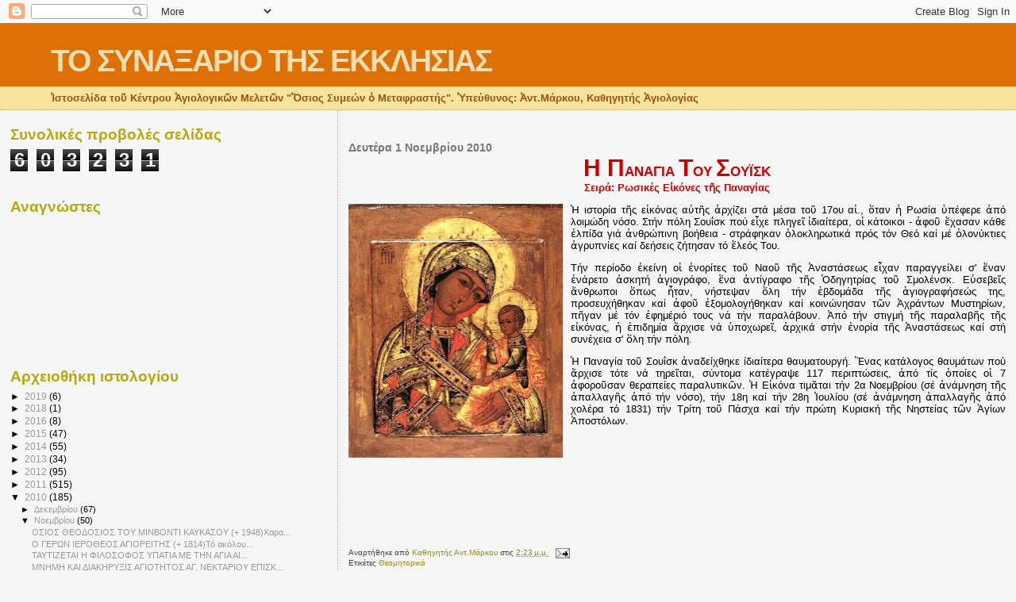

--- FILE ---
content_type: text/html; charset=UTF-8
request_url: https://churchsynaxarion.blogspot.com/2010/11/17.html
body_size: 12309
content:
<!DOCTYPE html>
<html dir='ltr'>
<head>
<link href='https://www.blogger.com/static/v1/widgets/2944754296-widget_css_bundle.css' rel='stylesheet' type='text/css'/>
<meta content='text/html; charset=UTF-8' http-equiv='Content-Type'/>
<meta content='blogger' name='generator'/>
<link href='https://churchsynaxarion.blogspot.com/favicon.ico' rel='icon' type='image/x-icon'/>
<link href='http://churchsynaxarion.blogspot.com/2010/11/17.html' rel='canonical'/>
<link rel="alternate" type="application/atom+xml" title="ΤΟ ΣΥΝΑΞΑΡΙΟ ΤΗΣ ΕΚΚΛΗΣΙΑΣ - Atom" href="https://churchsynaxarion.blogspot.com/feeds/posts/default" />
<link rel="alternate" type="application/rss+xml" title="ΤΟ ΣΥΝΑΞΑΡΙΟ ΤΗΣ ΕΚΚΛΗΣΙΑΣ - RSS" href="https://churchsynaxarion.blogspot.com/feeds/posts/default?alt=rss" />
<link rel="service.post" type="application/atom+xml" title="ΤΟ ΣΥΝΑΞΑΡΙΟ ΤΗΣ ΕΚΚΛΗΣΙΑΣ - Atom" href="https://www.blogger.com/feeds/4469399317232348961/posts/default" />

<link rel="alternate" type="application/atom+xml" title="ΤΟ ΣΥΝΑΞΑΡΙΟ ΤΗΣ ΕΚΚΛΗΣΙΑΣ - Atom" href="https://churchsynaxarion.blogspot.com/feeds/6348476609719833865/comments/default" />
<!--Can't find substitution for tag [blog.ieCssRetrofitLinks]-->
<link href='https://blogger.googleusercontent.com/img/b/R29vZ2xl/AVvXsEi_MqdHXNDGzLMJClOLIb2os2eD04JgCXVHmHlM2-h4_feVFC9pCHEJ77o8lMyDbJP4tKAkTBXYZDhMyqtryLRiCM38lRXuBUnSJcHsNAGhLegRF6zgrcblNVHX-HI7wnr0ixmnZhYCFPpn/s320/%CE%A3%CE%BC%CE%BF%CE%BB%CE%AD%CE%BD%CF%83%CE%BA+3.jpg' rel='image_src'/>
<meta content='http://churchsynaxarion.blogspot.com/2010/11/17.html' property='og:url'/>
<meta content='ΤΟ ΣΥΝΑΞΑΡΙΟ ΤΗΣ ΕΚΚΛΗΣΙΑΣ' property='og:title'/>
<meta content='Η Π ΑΝΑΓΙΑ Τ ΟΥ Σ ΟΥΪΣΚ Σειρά: Ρωσικές Εἰκόνες τῆς Παναγίας Ἡ ι στορία τῆς εἰκόνας αὐτῆς ἀρχίζει στά μέσα τοῦ 17ου αἰ., ὅταν ἡ Ρωσία ὑπέφερε...' property='og:description'/>
<meta content='https://blogger.googleusercontent.com/img/b/R29vZ2xl/AVvXsEi_MqdHXNDGzLMJClOLIb2os2eD04JgCXVHmHlM2-h4_feVFC9pCHEJ77o8lMyDbJP4tKAkTBXYZDhMyqtryLRiCM38lRXuBUnSJcHsNAGhLegRF6zgrcblNVHX-HI7wnr0ixmnZhYCFPpn/w1200-h630-p-k-no-nu/%CE%A3%CE%BC%CE%BF%CE%BB%CE%AD%CE%BD%CF%83%CE%BA+3.jpg' property='og:image'/>
<title>ΤΟ ΣΥΝΑΞΑΡΙΟ ΤΗΣ ΕΚΚΛΗΣΙΑΣ</title>
<style id='page-skin-1' type='text/css'><!--
/*
* Blogger Template Style
*
* Sand Dollar
* by Jason Sutter
* Updated by Blogger Team
*/
body {
margin:0px;
padding:0px;
background:#f6f6f6;
color:#000000;
font-size: small;
}
#outer-wrapper {
font:normal normal 100% 'Trebuchet MS',Trebuchet,Verdana,Sans-Serif;
}
a {
color:#DE7008;
}
a:hover {
color:#9E5205;
}
a img {
border-width: 0;
}
#content-wrapper {
padding-top: 0;
padding-right: 1em;
padding-bottom: 0;
padding-left: 1em;
}
@media all  {
div#main {
float:right;
width:66%;
padding-top:30px;
padding-right:0;
padding-bottom:10px;
padding-left:1em;
border-left:dotted 1px #e0ad12;
word-wrap: break-word; /* fix for long text breaking sidebar float in IE */
overflow: hidden;     /* fix for long non-text content breaking IE sidebar float */
}
div#sidebar {
margin-top:20px;
margin-right:0px;
margin-bottom:0px;
margin-left:0;
padding:0px;
text-align:left;
float: left;
width: 31%;
word-wrap: break-word; /* fix for long text breaking sidebar float in IE */
overflow: hidden;     /* fix for long non-text content breaking IE sidebar float */
}
}
@media handheld  {
div#main {
float:none;
width:90%;
}
div#sidebar {
padding-top:30px;
padding-right:7%;
padding-bottom:10px;
padding-left:3%;
}
}
#header {
padding-top:0px;
padding-right:0px;
padding-bottom:0px;
padding-left:0px;
margin-top:0px;
margin-right:0px;
margin-bottom:0px;
margin-left:0px;
border-bottom:dotted 1px #e0ad12;
background:#F5E39e;
}
h1 a:link  {
text-decoration:none;
color:#F5DEB3
}
h1 a:visited  {
text-decoration:none;
color:#F5DEB3
}
h1,h2,h3 {
margin: 0;
}
h1 {
padding-top:25px;
padding-right:0px;
padding-bottom:10px;
padding-left:5%;
color:#F5DEB3;
background:#DE7008;
font:normal bold 300% Verdana,Sans-Serif;
letter-spacing:-2px;
}
h3.post-title {
color:#9E5205;
font:normal bold 160% Verdana,Sans-Serif;
letter-spacing:-1px;
}
h3.post-title a,
h3.post-title a:visited {
color: #9E5205;
}
h2.date-header  {
margin-top:10px;
margin-right:0px;
margin-bottom:0px;
margin-left:0px;
color:#777777;
font: normal bold 105% 'Trebuchet MS',Trebuchet,Verdana,Sans-serif;
}
h4 {
color:#aa0033;
}
#sidebar h2 {
color:#B8A80D;
margin:0px;
padding:0px;
font:normal bold 150% Verdana,Sans-serif;
}
#sidebar .widget {
margin-top:0px;
margin-right:0px;
margin-bottom:33px;
margin-left:0px;
padding-top:0px;
padding-right:0px;
padding-bottom:0px;
padding-left:0px;
font-size:95%;
}
#sidebar ul {
list-style-type:none;
padding-left: 0;
margin-top: 0;
}
#sidebar li {
margin-top:0px;
margin-right:0px;
margin-bottom:0px;
margin-left:0px;
padding-top:0px;
padding-right:0px;
padding-bottom:0px;
padding-left:0px;
list-style-type:none;
font-size:95%;
}
.description {
padding:0px;
margin-top:7px;
margin-right:12%;
margin-bottom:7px;
margin-left:5%;
color:#9E5205;
background:transparent;
font:bold 100% Verdana,Sans-Serif;
}
.post {
margin-top:0px;
margin-right:0px;
margin-bottom:30px;
margin-left:0px;
}
.post strong {
color:#000000;
font-weight:bold;
}
pre,code {
color:#999999;
}
strike {
color:#999999;
}
.post-footer  {
padding:0px;
margin:0px;
color:#444444;
font-size:80%;
}
.post-footer a {
border:none;
color:#968a0a;
text-decoration:none;
}
.post-footer a:hover {
text-decoration:underline;
}
#comments {
padding:0px;
font-size:110%;
font-weight:bold;
}
.comment-author {
margin-top: 10px;
}
.comment-body {
font-size:100%;
font-weight:normal;
color:black;
}
.comment-footer {
padding-bottom:20px;
color:#444444;
font-size:80%;
font-weight:normal;
display:inline;
margin-right:10px
}
.deleted-comment  {
font-style:italic;
color:gray;
}
.comment-link  {
margin-left:.6em;
}
.profile-textblock {
clear: both;
margin-left: 0;
}
.profile-img {
float: left;
margin-top: 0;
margin-right: 5px;
margin-bottom: 5px;
margin-left: 0;
border: 2px solid #DE7008;
}
#sidebar a:link  {
color:#999999;
text-decoration:none;
}
#sidebar a:active  {
color:#ff0000;
text-decoration:none;
}
#sidebar a:visited  {
color:sidebarlinkcolor;
text-decoration:none;
}
#sidebar a:hover {
color:#B8A80D;
text-decoration:none;
}
.feed-links {
clear: both;
line-height: 2.5em;
}
#blog-pager-newer-link {
float: left;
}
#blog-pager-older-link {
float: right;
}
#blog-pager {
text-align: center;
}
.clear {
clear: both;
}
.widget-content {
margin-top: 0.5em;
}
/** Tweaks for layout editor preview */
body#layout #outer-wrapper {
margin-top: 0;
}
body#layout #main,
body#layout #sidebar {
margin-top: 10px;
padding-top: 0;
}

--></style>
<link href='https://www.blogger.com/dyn-css/authorization.css?targetBlogID=4469399317232348961&amp;zx=6f59017c-bb22-48ca-bf80-9223863a1325' media='none' onload='if(media!=&#39;all&#39;)media=&#39;all&#39;' rel='stylesheet'/><noscript><link href='https://www.blogger.com/dyn-css/authorization.css?targetBlogID=4469399317232348961&amp;zx=6f59017c-bb22-48ca-bf80-9223863a1325' rel='stylesheet'/></noscript>
<meta name='google-adsense-platform-account' content='ca-host-pub-1556223355139109'/>
<meta name='google-adsense-platform-domain' content='blogspot.com'/>

</head>
<body>
<div class='navbar section' id='navbar'><div class='widget Navbar' data-version='1' id='Navbar1'><script type="text/javascript">
    function setAttributeOnload(object, attribute, val) {
      if(window.addEventListener) {
        window.addEventListener('load',
          function(){ object[attribute] = val; }, false);
      } else {
        window.attachEvent('onload', function(){ object[attribute] = val; });
      }
    }
  </script>
<div id="navbar-iframe-container"></div>
<script type="text/javascript" src="https://apis.google.com/js/platform.js"></script>
<script type="text/javascript">
      gapi.load("gapi.iframes:gapi.iframes.style.bubble", function() {
        if (gapi.iframes && gapi.iframes.getContext) {
          gapi.iframes.getContext().openChild({
              url: 'https://www.blogger.com/navbar/4469399317232348961?po\x3d6348476609719833865\x26origin\x3dhttps://churchsynaxarion.blogspot.com',
              where: document.getElementById("navbar-iframe-container"),
              id: "navbar-iframe"
          });
        }
      });
    </script><script type="text/javascript">
(function() {
var script = document.createElement('script');
script.type = 'text/javascript';
script.src = '//pagead2.googlesyndication.com/pagead/js/google_top_exp.js';
var head = document.getElementsByTagName('head')[0];
if (head) {
head.appendChild(script);
}})();
</script>
</div></div>
<div id='outer-wrapper'><div id='wrap2'>
<!-- skip links for text browsers -->
<span id='skiplinks' style='display:none;'>
<a href='#main'>skip to main </a> |
      <a href='#sidebar'>skip to sidebar</a>
</span>
<div id='header-wrapper'>
<div class='header section' id='header'><div class='widget Header' data-version='1' id='Header1'>
<div id='header-inner'>
<div class='titlewrapper'>
<h1 class='title'>
<a href='https://churchsynaxarion.blogspot.com/'>
ΤΟ ΣΥΝΑΞΑΡΙΟ ΤΗΣ ΕΚΚΛΗΣΙΑΣ
</a>
</h1>
</div>
<div class='descriptionwrapper'>
<p class='description'><span>Ἰστοσελίδα  τοῦ  Κέντρου Ἁγιολογικῶν Μελετῶν "Ὅσιος Συμεών ὁ Μεταφραστής". Ὑπεύθυνος: Ἀντ.Μάρκου, Καθηγητής Ἁγιολογίας</span></p>
</div>
</div>
</div></div>
</div>
<div id='content-wrapper'>
<div id='crosscol-wrapper' style='text-align:center'>
<div class='crosscol no-items section' id='crosscol'></div>
</div>
<div id='main-wrapper'>
<div class='main section' id='main'><div class='widget Blog' data-version='1' id='Blog1'>
<div class='blog-posts hfeed'>

          <div class="date-outer">
        
<h2 class='date-header'><span>Δευτέρα 1 Νοεμβρίου 2010</span></h2>

          <div class="date-posts">
        
<div class='post-outer'>
<div class='post hentry uncustomized-post-template' itemprop='blogPost' itemscope='itemscope' itemtype='http://schema.org/BlogPosting'>
<meta content='https://blogger.googleusercontent.com/img/b/R29vZ2xl/AVvXsEi_MqdHXNDGzLMJClOLIb2os2eD04JgCXVHmHlM2-h4_feVFC9pCHEJ77o8lMyDbJP4tKAkTBXYZDhMyqtryLRiCM38lRXuBUnSJcHsNAGhLegRF6zgrcblNVHX-HI7wnr0ixmnZhYCFPpn/s320/%CE%A3%CE%BC%CE%BF%CE%BB%CE%AD%CE%BD%CF%83%CE%BA+3.jpg' itemprop='image_url'/>
<meta content='4469399317232348961' itemprop='blogId'/>
<meta content='6348476609719833865' itemprop='postId'/>
<a name='6348476609719833865'></a>
<div class='post-header'>
<div class='post-header-line-1'></div>
</div>
<div class='post-body entry-content' id='post-body-6348476609719833865' itemprop='description articleBody'>
<div align="center"><strong><span style="font-size:130%;color:#cc0000;"><span style="font-size:180%;">Η Π</span>ΑΝΑΓΙΑ <span style="font-size:180%;">Τ</span>ΟΥ <span style="font-size:180%;">Σ</span>ΟΥΪΣΚ </span></strong></div><div align="center"><strong><span style="color:#cc0000;">Σειρά: Ρωσικές Εἰκόνες τῆς Παναγίας </span></strong></div><p align="justify">Ἡ ι<a href="https://blogger.googleusercontent.com/img/b/R29vZ2xl/AVvXsEi_MqdHXNDGzLMJClOLIb2os2eD04JgCXVHmHlM2-h4_feVFC9pCHEJ77o8lMyDbJP4tKAkTBXYZDhMyqtryLRiCM38lRXuBUnSJcHsNAGhLegRF6zgrcblNVHX-HI7wnr0ixmnZhYCFPpn/s1600/%CE%A3%CE%BC%CE%BF%CE%BB%CE%AD%CE%BD%CF%83%CE%BA+3.jpg"><img alt="" border="0" id="BLOGGER_PHOTO_ID_5534696912910747538" src="https://blogger.googleusercontent.com/img/b/R29vZ2xl/AVvXsEi_MqdHXNDGzLMJClOLIb2os2eD04JgCXVHmHlM2-h4_feVFC9pCHEJ77o8lMyDbJP4tKAkTBXYZDhMyqtryLRiCM38lRXuBUnSJcHsNAGhLegRF6zgrcblNVHX-HI7wnr0ixmnZhYCFPpn/s320/%CE%A3%CE%BC%CE%BF%CE%BB%CE%AD%CE%BD%CF%83%CE%BA+3.jpg" style="FLOAT: left; MARGIN: 0px 10px 10px 0px; WIDTH: 270px; CURSOR: hand; HEIGHT: 320px" /></a>στορία τῆς εἰκόνας αὐτῆς ἀρχίζει στά μέσα τοῦ 17ου αἰ., ὅταν ἡ Ρωσία ὑπέφερε ἀπό λοιμώδη νόσο. Στήν πόλη Σουΐσκ πού εἶχε πληγεῖ ἰδιαίτερα, οἱ κάτοικοι - ἀφοῦ ἔχασαν κάθε ἐλπίδα γιά ἀνθρώπινη  βοήθεια - στράφηκαν  ὁλοκληρωτικά  πρός  τόν  Θεό  καί  μέ  ὁλονύκτιες  ἀγρυπνίες  καί  δεήσεις  ζήτησαν  τό  ἔλεός  Του.</p><p align="justify">Τήν  περίοδο  ἐκείνη  οἱ  ἐνορίτες  τοῦ  Ναοῦ  τῆς  Ἀναστάσεως  εἶχαν  παραγγείλει  σ' ἔναν  ἐνάρετο  ἀσκητή  ἁγιογράφο, ἕνα  ἀντίγραφο  τῆς  Ὁδηγητρίας  τοῦ  Σμολένσκ. Εὐσεβεῖς  ἄνθρωποι  ὅπως  ἦταν, νήστεψαν  ὅλη  τήν  ἑβδομάδα  τῆς  ἁγιογραφήσεώς  της, προσευχήθηκαν  καί  ἀφοῦ  ἐξομολογήθηκαν  καί  κοινώνησαν  τῶν  Ἀχράντων  Μυστηρίων, πῆγαν  μέ  τόν  ἐφημέριό  τους  νά  τήν  παραλάβουν. Ἀπό  τήν  στιγμή  τῆς  παραλαβῆς  τῆς  εἰκόνας, ἡ  ἐπιδημία  ἄρχισε  νά  ὑποχωρεῖ, ἀρχικά  στήν  ἐνορία  τῆς  Ἀναστάσεως  καί  στή  συνέχεια  σ' ὅλη  τήν  πόλη.</p><p align="justify">Ἡ  Παναγία  τοῦ  Σουΐσκ  ἀναδείχθηκε  ίδιαίτερα  θαυματουργή. Ἕνας  κατάλογος  θαυμάτων  πού  ἄρχισε  τότε  νά  τηρεῖται, σύντομα  κατέγραψε  117  περιπτώσεις, ἀπό  τίς  ὁποίες  οἱ  7  ἀφοροῦσαν  θεραπείες  παραλυτικῶν.  Ἡ  Εἰκόνα  τιμᾶται  τήν  2α  Νοεμβρίου  (σέ  ἀνάμνηση  τῆς  ἀπαλλαγῆς  ἀπό  τήν  νόσο), τήν  18η  καί  τήν  28η  Ἰουλίου  (σέ  ἀνάμνηση  ἀπαλλαγῆς  ἀπό  χολέρα  τό  1831)  τήν  Τρίτη  τοῦ  Πάσχα  καί  τήν  πρώτη  Κυριακή  τῆς  Νηστείας  τῶν  Ἁγίων  Ἀποστόλων.</p><br /><p><a href="https://blogger.googleusercontent.com/img/b/R29vZ2xl/AVvXsEiOUtiT2vuOUnj4jGbiDxnSeRSQm2SDU6YupL4dVZiZck7dVriKfg7Ksz_pCTpwUym1j7YHDSbzqljSDdg1fGPmn7wDYTTJ-R84SoVOPSQzOAP5NPnnXDEDeKebsoQFoHJrrtcxnIvFCDNN/s1600/%CE%A3%CE%BC%CE%BF%CE%BB%CE%AD%CE%BD%CF%83%CE%BA+3.jpg"></a></p><br /><p align="justify"></p><br /><p><a href="https://blogger.googleusercontent.com/img/b/R29vZ2xl/AVvXsEiOUtiT2vuOUnj4jGbiDxnSeRSQm2SDU6YupL4dVZiZck7dVriKfg7Ksz_pCTpwUym1j7YHDSbzqljSDdg1fGPmn7wDYTTJ-R84SoVOPSQzOAP5NPnnXDEDeKebsoQFoHJrrtcxnIvFCDNN/s1600/%CE%A3%CE%BC%CE%BF%CE%BB%CE%AD%CE%BD%CF%83%CE%BA+3.jpg"></a></p><br /><p align="justify"></p><br /><p><a href="https://blogger.googleusercontent.com/img/b/R29vZ2xl/AVvXsEiOUtiT2vuOUnj4jGbiDxnSeRSQm2SDU6YupL4dVZiZck7dVriKfg7Ksz_pCTpwUym1j7YHDSbzqljSDdg1fGPmn7wDYTTJ-R84SoVOPSQzOAP5NPnnXDEDeKebsoQFoHJrrtcxnIvFCDNN/s1600/%CE%A3%CE%BC%CE%BF%CE%BB%CE%AD%CE%BD%CF%83%CE%BA+3.jpg"></a></p>
<div style='clear: both;'></div>
</div>
<div class='post-footer'>
<div class='post-footer-line post-footer-line-1'>
<span class='post-author vcard'>
Αναρτήθηκε από
<span class='fn' itemprop='author' itemscope='itemscope' itemtype='http://schema.org/Person'>
<meta content='https://www.blogger.com/profile/14582249798935436072' itemprop='url'/>
<a class='g-profile' href='https://www.blogger.com/profile/14582249798935436072' rel='author' title='author profile'>
<span itemprop='name'>Καθηγητής Αντ.Μάρκου</span>
</a>
</span>
</span>
<span class='post-timestamp'>
στις
<meta content='http://churchsynaxarion.blogspot.com/2010/11/17.html' itemprop='url'/>
<a class='timestamp-link' href='https://churchsynaxarion.blogspot.com/2010/11/17.html' rel='bookmark' title='permanent link'><abbr class='published' itemprop='datePublished' title='2010-11-01T14:23:00-07:00'>2:23&#8239;μ.μ.</abbr></a>
</span>
<span class='post-comment-link'>
</span>
<span class='post-icons'>
<span class='item-action'>
<a href='https://www.blogger.com/email-post/4469399317232348961/6348476609719833865' title='Αποστολή ανάρτησης'>
<img alt='' class='icon-action' height='13' src='https://resources.blogblog.com/img/icon18_email.gif' width='18'/>
</a>
</span>
<span class='item-control blog-admin pid-1865624344'>
<a href='https://www.blogger.com/post-edit.g?blogID=4469399317232348961&postID=6348476609719833865&from=pencil' title='Επεξεργασία ανάρτησης'>
<img alt='' class='icon-action' height='18' src='https://resources.blogblog.com/img/icon18_edit_allbkg.gif' width='18'/>
</a>
</span>
</span>
<div class='post-share-buttons goog-inline-block'>
</div>
</div>
<div class='post-footer-line post-footer-line-2'>
<span class='post-labels'>
Ετικέτες
<a href='https://churchsynaxarion.blogspot.com/search/label/%CE%98%CE%B5%CE%BF%CE%BC%CE%B7%CF%84%CE%BF%CF%81%CE%B9%CE%BA%CE%AC' rel='tag'>Θεομητορικά</a>
</span>
</div>
<div class='post-footer-line post-footer-line-3'>
<span class='post-location'>
</span>
</div>
</div>
</div>
<div class='comments' id='comments'>
<a name='comments'></a>
<h4>Δεν υπάρχουν σχόλια:</h4>
<div id='Blog1_comments-block-wrapper'>
<dl class='avatar-comment-indent' id='comments-block'>
</dl>
</div>
<p class='comment-footer'>
<div class='comment-form'>
<a name='comment-form'></a>
<h4 id='comment-post-message'>Δημοσίευση σχολίου</h4>
<p>
</p>
<a href='https://www.blogger.com/comment/frame/4469399317232348961?po=6348476609719833865&hl=el&saa=85391&origin=https://churchsynaxarion.blogspot.com' id='comment-editor-src'></a>
<iframe allowtransparency='true' class='blogger-iframe-colorize blogger-comment-from-post' frameborder='0' height='410px' id='comment-editor' name='comment-editor' src='' width='100%'></iframe>
<script src='https://www.blogger.com/static/v1/jsbin/2830521187-comment_from_post_iframe.js' type='text/javascript'></script>
<script type='text/javascript'>
      BLOG_CMT_createIframe('https://www.blogger.com/rpc_relay.html');
    </script>
</div>
</p>
</div>
</div>

        </div></div>
      
</div>
<div class='blog-pager' id='blog-pager'>
<span id='blog-pager-newer-link'>
<a class='blog-pager-newer-link' href='https://churchsynaxarion.blogspot.com/2010/11/blog-post_4306.html' id='Blog1_blog-pager-newer-link' title='Νεότερη ανάρτηση'>Νεότερη ανάρτηση</a>
</span>
<span id='blog-pager-older-link'>
<a class='blog-pager-older-link' href='https://churchsynaxarion.blogspot.com/2010/11/blog-post_2248.html' id='Blog1_blog-pager-older-link' title='Παλαιότερη Ανάρτηση'>Παλαιότερη Ανάρτηση</a>
</span>
<a class='home-link' href='https://churchsynaxarion.blogspot.com/'>Αρχική σελίδα</a>
</div>
<div class='clear'></div>
<div class='post-feeds'>
<div class='feed-links'>
Εγγραφή σε:
<a class='feed-link' href='https://churchsynaxarion.blogspot.com/feeds/6348476609719833865/comments/default' target='_blank' type='application/atom+xml'>Σχόλια ανάρτησης (Atom)</a>
</div>
</div>
</div></div>
</div>
<div id='sidebar-wrapper'>
<div class='sidebar section' id='sidebar'><div class='widget Stats' data-version='1' id='Stats1'>
<h2>Συνολικές προβολές σελίδας</h2>
<div class='widget-content'>
<div id='Stats1_content' style='display: none;'>
<span class='counter-wrapper graph-counter-wrapper' id='Stats1_totalCount'>
</span>
<div class='clear'></div>
</div>
</div>
</div><div class='widget Followers' data-version='1' id='Followers1'>
<h2 class='title'>Αναγνώστες</h2>
<div class='widget-content'>
<div id='Followers1-wrapper'>
<div style='margin-right:2px;'>
<div><script type="text/javascript" src="https://apis.google.com/js/platform.js"></script>
<div id="followers-iframe-container"></div>
<script type="text/javascript">
    window.followersIframe = null;
    function followersIframeOpen(url) {
      gapi.load("gapi.iframes", function() {
        if (gapi.iframes && gapi.iframes.getContext) {
          window.followersIframe = gapi.iframes.getContext().openChild({
            url: url,
            where: document.getElementById("followers-iframe-container"),
            messageHandlersFilter: gapi.iframes.CROSS_ORIGIN_IFRAMES_FILTER,
            messageHandlers: {
              '_ready': function(obj) {
                window.followersIframe.getIframeEl().height = obj.height;
              },
              'reset': function() {
                window.followersIframe.close();
                followersIframeOpen("https://www.blogger.com/followers/frame/4469399317232348961?colors\x3dCgt0cmFuc3BhcmVudBILdHJhbnNwYXJlbnQaByMwMDAwMDAiByM5OTk5OTkqByNmNmY2ZjYyByM5RTUyMDU6ByMwMDAwMDBCByM5OTk5OTlKByMwMDAwMDBSByM5OTk5OTlaC3RyYW5zcGFyZW50\x26pageSize\x3d21\x26hl\x3del\x26origin\x3dhttps://churchsynaxarion.blogspot.com");
              },
              'open': function(url) {
                window.followersIframe.close();
                followersIframeOpen(url);
              }
            }
          });
        }
      });
    }
    followersIframeOpen("https://www.blogger.com/followers/frame/4469399317232348961?colors\x3dCgt0cmFuc3BhcmVudBILdHJhbnNwYXJlbnQaByMwMDAwMDAiByM5OTk5OTkqByNmNmY2ZjYyByM5RTUyMDU6ByMwMDAwMDBCByM5OTk5OTlKByMwMDAwMDBSByM5OTk5OTlaC3RyYW5zcGFyZW50\x26pageSize\x3d21\x26hl\x3del\x26origin\x3dhttps://churchsynaxarion.blogspot.com");
  </script></div>
</div>
</div>
<div class='clear'></div>
</div>
</div><div class='widget BlogArchive' data-version='1' id='BlogArchive1'>
<h2>Αρχειοθήκη ιστολογίου</h2>
<div class='widget-content'>
<div id='ArchiveList'>
<div id='BlogArchive1_ArchiveList'>
<ul class='hierarchy'>
<li class='archivedate collapsed'>
<a class='toggle' href='javascript:void(0)'>
<span class='zippy'>

        &#9658;&#160;
      
</span>
</a>
<a class='post-count-link' href='https://churchsynaxarion.blogspot.com/2019/'>
2019
</a>
<span class='post-count' dir='ltr'>(6)</span>
<ul class='hierarchy'>
<li class='archivedate collapsed'>
<a class='toggle' href='javascript:void(0)'>
<span class='zippy'>

        &#9658;&#160;
      
</span>
</a>
<a class='post-count-link' href='https://churchsynaxarion.blogspot.com/2019/12/'>
Δεκεμβρίου
</a>
<span class='post-count' dir='ltr'>(6)</span>
</li>
</ul>
</li>
</ul>
<ul class='hierarchy'>
<li class='archivedate collapsed'>
<a class='toggle' href='javascript:void(0)'>
<span class='zippy'>

        &#9658;&#160;
      
</span>
</a>
<a class='post-count-link' href='https://churchsynaxarion.blogspot.com/2018/'>
2018
</a>
<span class='post-count' dir='ltr'>(1)</span>
<ul class='hierarchy'>
<li class='archivedate collapsed'>
<a class='toggle' href='javascript:void(0)'>
<span class='zippy'>

        &#9658;&#160;
      
</span>
</a>
<a class='post-count-link' href='https://churchsynaxarion.blogspot.com/2018/06/'>
Ιουνίου
</a>
<span class='post-count' dir='ltr'>(1)</span>
</li>
</ul>
</li>
</ul>
<ul class='hierarchy'>
<li class='archivedate collapsed'>
<a class='toggle' href='javascript:void(0)'>
<span class='zippy'>

        &#9658;&#160;
      
</span>
</a>
<a class='post-count-link' href='https://churchsynaxarion.blogspot.com/2016/'>
2016
</a>
<span class='post-count' dir='ltr'>(8)</span>
<ul class='hierarchy'>
<li class='archivedate collapsed'>
<a class='toggle' href='javascript:void(0)'>
<span class='zippy'>

        &#9658;&#160;
      
</span>
</a>
<a class='post-count-link' href='https://churchsynaxarion.blogspot.com/2016/11/'>
Νοεμβρίου
</a>
<span class='post-count' dir='ltr'>(2)</span>
</li>
</ul>
<ul class='hierarchy'>
<li class='archivedate collapsed'>
<a class='toggle' href='javascript:void(0)'>
<span class='zippy'>

        &#9658;&#160;
      
</span>
</a>
<a class='post-count-link' href='https://churchsynaxarion.blogspot.com/2016/09/'>
Σεπτεμβρίου
</a>
<span class='post-count' dir='ltr'>(1)</span>
</li>
</ul>
<ul class='hierarchy'>
<li class='archivedate collapsed'>
<a class='toggle' href='javascript:void(0)'>
<span class='zippy'>

        &#9658;&#160;
      
</span>
</a>
<a class='post-count-link' href='https://churchsynaxarion.blogspot.com/2016/08/'>
Αυγούστου
</a>
<span class='post-count' dir='ltr'>(1)</span>
</li>
</ul>
<ul class='hierarchy'>
<li class='archivedate collapsed'>
<a class='toggle' href='javascript:void(0)'>
<span class='zippy'>

        &#9658;&#160;
      
</span>
</a>
<a class='post-count-link' href='https://churchsynaxarion.blogspot.com/2016/07/'>
Ιουλίου
</a>
<span class='post-count' dir='ltr'>(1)</span>
</li>
</ul>
<ul class='hierarchy'>
<li class='archivedate collapsed'>
<a class='toggle' href='javascript:void(0)'>
<span class='zippy'>

        &#9658;&#160;
      
</span>
</a>
<a class='post-count-link' href='https://churchsynaxarion.blogspot.com/2016/05/'>
Μαΐου
</a>
<span class='post-count' dir='ltr'>(1)</span>
</li>
</ul>
<ul class='hierarchy'>
<li class='archivedate collapsed'>
<a class='toggle' href='javascript:void(0)'>
<span class='zippy'>

        &#9658;&#160;
      
</span>
</a>
<a class='post-count-link' href='https://churchsynaxarion.blogspot.com/2016/04/'>
Απριλίου
</a>
<span class='post-count' dir='ltr'>(1)</span>
</li>
</ul>
<ul class='hierarchy'>
<li class='archivedate collapsed'>
<a class='toggle' href='javascript:void(0)'>
<span class='zippy'>

        &#9658;&#160;
      
</span>
</a>
<a class='post-count-link' href='https://churchsynaxarion.blogspot.com/2016/03/'>
Μαρτίου
</a>
<span class='post-count' dir='ltr'>(1)</span>
</li>
</ul>
</li>
</ul>
<ul class='hierarchy'>
<li class='archivedate collapsed'>
<a class='toggle' href='javascript:void(0)'>
<span class='zippy'>

        &#9658;&#160;
      
</span>
</a>
<a class='post-count-link' href='https://churchsynaxarion.blogspot.com/2015/'>
2015
</a>
<span class='post-count' dir='ltr'>(47)</span>
<ul class='hierarchy'>
<li class='archivedate collapsed'>
<a class='toggle' href='javascript:void(0)'>
<span class='zippy'>

        &#9658;&#160;
      
</span>
</a>
<a class='post-count-link' href='https://churchsynaxarion.blogspot.com/2015/12/'>
Δεκεμβρίου
</a>
<span class='post-count' dir='ltr'>(1)</span>
</li>
</ul>
<ul class='hierarchy'>
<li class='archivedate collapsed'>
<a class='toggle' href='javascript:void(0)'>
<span class='zippy'>

        &#9658;&#160;
      
</span>
</a>
<a class='post-count-link' href='https://churchsynaxarion.blogspot.com/2015/10/'>
Οκτωβρίου
</a>
<span class='post-count' dir='ltr'>(4)</span>
</li>
</ul>
<ul class='hierarchy'>
<li class='archivedate collapsed'>
<a class='toggle' href='javascript:void(0)'>
<span class='zippy'>

        &#9658;&#160;
      
</span>
</a>
<a class='post-count-link' href='https://churchsynaxarion.blogspot.com/2015/09/'>
Σεπτεμβρίου
</a>
<span class='post-count' dir='ltr'>(4)</span>
</li>
</ul>
<ul class='hierarchy'>
<li class='archivedate collapsed'>
<a class='toggle' href='javascript:void(0)'>
<span class='zippy'>

        &#9658;&#160;
      
</span>
</a>
<a class='post-count-link' href='https://churchsynaxarion.blogspot.com/2015/08/'>
Αυγούστου
</a>
<span class='post-count' dir='ltr'>(1)</span>
</li>
</ul>
<ul class='hierarchy'>
<li class='archivedate collapsed'>
<a class='toggle' href='javascript:void(0)'>
<span class='zippy'>

        &#9658;&#160;
      
</span>
</a>
<a class='post-count-link' href='https://churchsynaxarion.blogspot.com/2015/07/'>
Ιουλίου
</a>
<span class='post-count' dir='ltr'>(9)</span>
</li>
</ul>
<ul class='hierarchy'>
<li class='archivedate collapsed'>
<a class='toggle' href='javascript:void(0)'>
<span class='zippy'>

        &#9658;&#160;
      
</span>
</a>
<a class='post-count-link' href='https://churchsynaxarion.blogspot.com/2015/06/'>
Ιουνίου
</a>
<span class='post-count' dir='ltr'>(6)</span>
</li>
</ul>
<ul class='hierarchy'>
<li class='archivedate collapsed'>
<a class='toggle' href='javascript:void(0)'>
<span class='zippy'>

        &#9658;&#160;
      
</span>
</a>
<a class='post-count-link' href='https://churchsynaxarion.blogspot.com/2015/05/'>
Μαΐου
</a>
<span class='post-count' dir='ltr'>(1)</span>
</li>
</ul>
<ul class='hierarchy'>
<li class='archivedate collapsed'>
<a class='toggle' href='javascript:void(0)'>
<span class='zippy'>

        &#9658;&#160;
      
</span>
</a>
<a class='post-count-link' href='https://churchsynaxarion.blogspot.com/2015/04/'>
Απριλίου
</a>
<span class='post-count' dir='ltr'>(4)</span>
</li>
</ul>
<ul class='hierarchy'>
<li class='archivedate collapsed'>
<a class='toggle' href='javascript:void(0)'>
<span class='zippy'>

        &#9658;&#160;
      
</span>
</a>
<a class='post-count-link' href='https://churchsynaxarion.blogspot.com/2015/03/'>
Μαρτίου
</a>
<span class='post-count' dir='ltr'>(5)</span>
</li>
</ul>
<ul class='hierarchy'>
<li class='archivedate collapsed'>
<a class='toggle' href='javascript:void(0)'>
<span class='zippy'>

        &#9658;&#160;
      
</span>
</a>
<a class='post-count-link' href='https://churchsynaxarion.blogspot.com/2015/02/'>
Φεβρουαρίου
</a>
<span class='post-count' dir='ltr'>(5)</span>
</li>
</ul>
<ul class='hierarchy'>
<li class='archivedate collapsed'>
<a class='toggle' href='javascript:void(0)'>
<span class='zippy'>

        &#9658;&#160;
      
</span>
</a>
<a class='post-count-link' href='https://churchsynaxarion.blogspot.com/2015/01/'>
Ιανουαρίου
</a>
<span class='post-count' dir='ltr'>(7)</span>
</li>
</ul>
</li>
</ul>
<ul class='hierarchy'>
<li class='archivedate collapsed'>
<a class='toggle' href='javascript:void(0)'>
<span class='zippy'>

        &#9658;&#160;
      
</span>
</a>
<a class='post-count-link' href='https://churchsynaxarion.blogspot.com/2014/'>
2014
</a>
<span class='post-count' dir='ltr'>(55)</span>
<ul class='hierarchy'>
<li class='archivedate collapsed'>
<a class='toggle' href='javascript:void(0)'>
<span class='zippy'>

        &#9658;&#160;
      
</span>
</a>
<a class='post-count-link' href='https://churchsynaxarion.blogspot.com/2014/12/'>
Δεκεμβρίου
</a>
<span class='post-count' dir='ltr'>(4)</span>
</li>
</ul>
<ul class='hierarchy'>
<li class='archivedate collapsed'>
<a class='toggle' href='javascript:void(0)'>
<span class='zippy'>

        &#9658;&#160;
      
</span>
</a>
<a class='post-count-link' href='https://churchsynaxarion.blogspot.com/2014/11/'>
Νοεμβρίου
</a>
<span class='post-count' dir='ltr'>(9)</span>
</li>
</ul>
<ul class='hierarchy'>
<li class='archivedate collapsed'>
<a class='toggle' href='javascript:void(0)'>
<span class='zippy'>

        &#9658;&#160;
      
</span>
</a>
<a class='post-count-link' href='https://churchsynaxarion.blogspot.com/2014/10/'>
Οκτωβρίου
</a>
<span class='post-count' dir='ltr'>(13)</span>
</li>
</ul>
<ul class='hierarchy'>
<li class='archivedate collapsed'>
<a class='toggle' href='javascript:void(0)'>
<span class='zippy'>

        &#9658;&#160;
      
</span>
</a>
<a class='post-count-link' href='https://churchsynaxarion.blogspot.com/2014/09/'>
Σεπτεμβρίου
</a>
<span class='post-count' dir='ltr'>(3)</span>
</li>
</ul>
<ul class='hierarchy'>
<li class='archivedate collapsed'>
<a class='toggle' href='javascript:void(0)'>
<span class='zippy'>

        &#9658;&#160;
      
</span>
</a>
<a class='post-count-link' href='https://churchsynaxarion.blogspot.com/2014/08/'>
Αυγούστου
</a>
<span class='post-count' dir='ltr'>(7)</span>
</li>
</ul>
<ul class='hierarchy'>
<li class='archivedate collapsed'>
<a class='toggle' href='javascript:void(0)'>
<span class='zippy'>

        &#9658;&#160;
      
</span>
</a>
<a class='post-count-link' href='https://churchsynaxarion.blogspot.com/2014/07/'>
Ιουλίου
</a>
<span class='post-count' dir='ltr'>(2)</span>
</li>
</ul>
<ul class='hierarchy'>
<li class='archivedate collapsed'>
<a class='toggle' href='javascript:void(0)'>
<span class='zippy'>

        &#9658;&#160;
      
</span>
</a>
<a class='post-count-link' href='https://churchsynaxarion.blogspot.com/2014/06/'>
Ιουνίου
</a>
<span class='post-count' dir='ltr'>(4)</span>
</li>
</ul>
<ul class='hierarchy'>
<li class='archivedate collapsed'>
<a class='toggle' href='javascript:void(0)'>
<span class='zippy'>

        &#9658;&#160;
      
</span>
</a>
<a class='post-count-link' href='https://churchsynaxarion.blogspot.com/2014/05/'>
Μαΐου
</a>
<span class='post-count' dir='ltr'>(3)</span>
</li>
</ul>
<ul class='hierarchy'>
<li class='archivedate collapsed'>
<a class='toggle' href='javascript:void(0)'>
<span class='zippy'>

        &#9658;&#160;
      
</span>
</a>
<a class='post-count-link' href='https://churchsynaxarion.blogspot.com/2014/04/'>
Απριλίου
</a>
<span class='post-count' dir='ltr'>(1)</span>
</li>
</ul>
<ul class='hierarchy'>
<li class='archivedate collapsed'>
<a class='toggle' href='javascript:void(0)'>
<span class='zippy'>

        &#9658;&#160;
      
</span>
</a>
<a class='post-count-link' href='https://churchsynaxarion.blogspot.com/2014/03/'>
Μαρτίου
</a>
<span class='post-count' dir='ltr'>(2)</span>
</li>
</ul>
<ul class='hierarchy'>
<li class='archivedate collapsed'>
<a class='toggle' href='javascript:void(0)'>
<span class='zippy'>

        &#9658;&#160;
      
</span>
</a>
<a class='post-count-link' href='https://churchsynaxarion.blogspot.com/2014/02/'>
Φεβρουαρίου
</a>
<span class='post-count' dir='ltr'>(5)</span>
</li>
</ul>
<ul class='hierarchy'>
<li class='archivedate collapsed'>
<a class='toggle' href='javascript:void(0)'>
<span class='zippy'>

        &#9658;&#160;
      
</span>
</a>
<a class='post-count-link' href='https://churchsynaxarion.blogspot.com/2014/01/'>
Ιανουαρίου
</a>
<span class='post-count' dir='ltr'>(2)</span>
</li>
</ul>
</li>
</ul>
<ul class='hierarchy'>
<li class='archivedate collapsed'>
<a class='toggle' href='javascript:void(0)'>
<span class='zippy'>

        &#9658;&#160;
      
</span>
</a>
<a class='post-count-link' href='https://churchsynaxarion.blogspot.com/2013/'>
2013
</a>
<span class='post-count' dir='ltr'>(34)</span>
<ul class='hierarchy'>
<li class='archivedate collapsed'>
<a class='toggle' href='javascript:void(0)'>
<span class='zippy'>

        &#9658;&#160;
      
</span>
</a>
<a class='post-count-link' href='https://churchsynaxarion.blogspot.com/2013/12/'>
Δεκεμβρίου
</a>
<span class='post-count' dir='ltr'>(9)</span>
</li>
</ul>
<ul class='hierarchy'>
<li class='archivedate collapsed'>
<a class='toggle' href='javascript:void(0)'>
<span class='zippy'>

        &#9658;&#160;
      
</span>
</a>
<a class='post-count-link' href='https://churchsynaxarion.blogspot.com/2013/11/'>
Νοεμβρίου
</a>
<span class='post-count' dir='ltr'>(10)</span>
</li>
</ul>
<ul class='hierarchy'>
<li class='archivedate collapsed'>
<a class='toggle' href='javascript:void(0)'>
<span class='zippy'>

        &#9658;&#160;
      
</span>
</a>
<a class='post-count-link' href='https://churchsynaxarion.blogspot.com/2013/10/'>
Οκτωβρίου
</a>
<span class='post-count' dir='ltr'>(5)</span>
</li>
</ul>
<ul class='hierarchy'>
<li class='archivedate collapsed'>
<a class='toggle' href='javascript:void(0)'>
<span class='zippy'>

        &#9658;&#160;
      
</span>
</a>
<a class='post-count-link' href='https://churchsynaxarion.blogspot.com/2013/08/'>
Αυγούστου
</a>
<span class='post-count' dir='ltr'>(2)</span>
</li>
</ul>
<ul class='hierarchy'>
<li class='archivedate collapsed'>
<a class='toggle' href='javascript:void(0)'>
<span class='zippy'>

        &#9658;&#160;
      
</span>
</a>
<a class='post-count-link' href='https://churchsynaxarion.blogspot.com/2013/06/'>
Ιουνίου
</a>
<span class='post-count' dir='ltr'>(1)</span>
</li>
</ul>
<ul class='hierarchy'>
<li class='archivedate collapsed'>
<a class='toggle' href='javascript:void(0)'>
<span class='zippy'>

        &#9658;&#160;
      
</span>
</a>
<a class='post-count-link' href='https://churchsynaxarion.blogspot.com/2013/05/'>
Μαΐου
</a>
<span class='post-count' dir='ltr'>(2)</span>
</li>
</ul>
<ul class='hierarchy'>
<li class='archivedate collapsed'>
<a class='toggle' href='javascript:void(0)'>
<span class='zippy'>

        &#9658;&#160;
      
</span>
</a>
<a class='post-count-link' href='https://churchsynaxarion.blogspot.com/2013/02/'>
Φεβρουαρίου
</a>
<span class='post-count' dir='ltr'>(1)</span>
</li>
</ul>
<ul class='hierarchy'>
<li class='archivedate collapsed'>
<a class='toggle' href='javascript:void(0)'>
<span class='zippy'>

        &#9658;&#160;
      
</span>
</a>
<a class='post-count-link' href='https://churchsynaxarion.blogspot.com/2013/01/'>
Ιανουαρίου
</a>
<span class='post-count' dir='ltr'>(4)</span>
</li>
</ul>
</li>
</ul>
<ul class='hierarchy'>
<li class='archivedate collapsed'>
<a class='toggle' href='javascript:void(0)'>
<span class='zippy'>

        &#9658;&#160;
      
</span>
</a>
<a class='post-count-link' href='https://churchsynaxarion.blogspot.com/2012/'>
2012
</a>
<span class='post-count' dir='ltr'>(95)</span>
<ul class='hierarchy'>
<li class='archivedate collapsed'>
<a class='toggle' href='javascript:void(0)'>
<span class='zippy'>

        &#9658;&#160;
      
</span>
</a>
<a class='post-count-link' href='https://churchsynaxarion.blogspot.com/2012/12/'>
Δεκεμβρίου
</a>
<span class='post-count' dir='ltr'>(1)</span>
</li>
</ul>
<ul class='hierarchy'>
<li class='archivedate collapsed'>
<a class='toggle' href='javascript:void(0)'>
<span class='zippy'>

        &#9658;&#160;
      
</span>
</a>
<a class='post-count-link' href='https://churchsynaxarion.blogspot.com/2012/11/'>
Νοεμβρίου
</a>
<span class='post-count' dir='ltr'>(6)</span>
</li>
</ul>
<ul class='hierarchy'>
<li class='archivedate collapsed'>
<a class='toggle' href='javascript:void(0)'>
<span class='zippy'>

        &#9658;&#160;
      
</span>
</a>
<a class='post-count-link' href='https://churchsynaxarion.blogspot.com/2012/10/'>
Οκτωβρίου
</a>
<span class='post-count' dir='ltr'>(10)</span>
</li>
</ul>
<ul class='hierarchy'>
<li class='archivedate collapsed'>
<a class='toggle' href='javascript:void(0)'>
<span class='zippy'>

        &#9658;&#160;
      
</span>
</a>
<a class='post-count-link' href='https://churchsynaxarion.blogspot.com/2012/08/'>
Αυγούστου
</a>
<span class='post-count' dir='ltr'>(1)</span>
</li>
</ul>
<ul class='hierarchy'>
<li class='archivedate collapsed'>
<a class='toggle' href='javascript:void(0)'>
<span class='zippy'>

        &#9658;&#160;
      
</span>
</a>
<a class='post-count-link' href='https://churchsynaxarion.blogspot.com/2012/07/'>
Ιουλίου
</a>
<span class='post-count' dir='ltr'>(1)</span>
</li>
</ul>
<ul class='hierarchy'>
<li class='archivedate collapsed'>
<a class='toggle' href='javascript:void(0)'>
<span class='zippy'>

        &#9658;&#160;
      
</span>
</a>
<a class='post-count-link' href='https://churchsynaxarion.blogspot.com/2012/06/'>
Ιουνίου
</a>
<span class='post-count' dir='ltr'>(4)</span>
</li>
</ul>
<ul class='hierarchy'>
<li class='archivedate collapsed'>
<a class='toggle' href='javascript:void(0)'>
<span class='zippy'>

        &#9658;&#160;
      
</span>
</a>
<a class='post-count-link' href='https://churchsynaxarion.blogspot.com/2012/05/'>
Μαΐου
</a>
<span class='post-count' dir='ltr'>(3)</span>
</li>
</ul>
<ul class='hierarchy'>
<li class='archivedate collapsed'>
<a class='toggle' href='javascript:void(0)'>
<span class='zippy'>

        &#9658;&#160;
      
</span>
</a>
<a class='post-count-link' href='https://churchsynaxarion.blogspot.com/2012/04/'>
Απριλίου
</a>
<span class='post-count' dir='ltr'>(38)</span>
</li>
</ul>
<ul class='hierarchy'>
<li class='archivedate collapsed'>
<a class='toggle' href='javascript:void(0)'>
<span class='zippy'>

        &#9658;&#160;
      
</span>
</a>
<a class='post-count-link' href='https://churchsynaxarion.blogspot.com/2012/03/'>
Μαρτίου
</a>
<span class='post-count' dir='ltr'>(18)</span>
</li>
</ul>
<ul class='hierarchy'>
<li class='archivedate collapsed'>
<a class='toggle' href='javascript:void(0)'>
<span class='zippy'>

        &#9658;&#160;
      
</span>
</a>
<a class='post-count-link' href='https://churchsynaxarion.blogspot.com/2012/02/'>
Φεβρουαρίου
</a>
<span class='post-count' dir='ltr'>(3)</span>
</li>
</ul>
<ul class='hierarchy'>
<li class='archivedate collapsed'>
<a class='toggle' href='javascript:void(0)'>
<span class='zippy'>

        &#9658;&#160;
      
</span>
</a>
<a class='post-count-link' href='https://churchsynaxarion.blogspot.com/2012/01/'>
Ιανουαρίου
</a>
<span class='post-count' dir='ltr'>(10)</span>
</li>
</ul>
</li>
</ul>
<ul class='hierarchy'>
<li class='archivedate collapsed'>
<a class='toggle' href='javascript:void(0)'>
<span class='zippy'>

        &#9658;&#160;
      
</span>
</a>
<a class='post-count-link' href='https://churchsynaxarion.blogspot.com/2011/'>
2011
</a>
<span class='post-count' dir='ltr'>(515)</span>
<ul class='hierarchy'>
<li class='archivedate collapsed'>
<a class='toggle' href='javascript:void(0)'>
<span class='zippy'>

        &#9658;&#160;
      
</span>
</a>
<a class='post-count-link' href='https://churchsynaxarion.blogspot.com/2011/12/'>
Δεκεμβρίου
</a>
<span class='post-count' dir='ltr'>(1)</span>
</li>
</ul>
<ul class='hierarchy'>
<li class='archivedate collapsed'>
<a class='toggle' href='javascript:void(0)'>
<span class='zippy'>

        &#9658;&#160;
      
</span>
</a>
<a class='post-count-link' href='https://churchsynaxarion.blogspot.com/2011/11/'>
Νοεμβρίου
</a>
<span class='post-count' dir='ltr'>(19)</span>
</li>
</ul>
<ul class='hierarchy'>
<li class='archivedate collapsed'>
<a class='toggle' href='javascript:void(0)'>
<span class='zippy'>

        &#9658;&#160;
      
</span>
</a>
<a class='post-count-link' href='https://churchsynaxarion.blogspot.com/2011/10/'>
Οκτωβρίου
</a>
<span class='post-count' dir='ltr'>(1)</span>
</li>
</ul>
<ul class='hierarchy'>
<li class='archivedate collapsed'>
<a class='toggle' href='javascript:void(0)'>
<span class='zippy'>

        &#9658;&#160;
      
</span>
</a>
<a class='post-count-link' href='https://churchsynaxarion.blogspot.com/2011/09/'>
Σεπτεμβρίου
</a>
<span class='post-count' dir='ltr'>(6)</span>
</li>
</ul>
<ul class='hierarchy'>
<li class='archivedate collapsed'>
<a class='toggle' href='javascript:void(0)'>
<span class='zippy'>

        &#9658;&#160;
      
</span>
</a>
<a class='post-count-link' href='https://churchsynaxarion.blogspot.com/2011/08/'>
Αυγούστου
</a>
<span class='post-count' dir='ltr'>(11)</span>
</li>
</ul>
<ul class='hierarchy'>
<li class='archivedate collapsed'>
<a class='toggle' href='javascript:void(0)'>
<span class='zippy'>

        &#9658;&#160;
      
</span>
</a>
<a class='post-count-link' href='https://churchsynaxarion.blogspot.com/2011/07/'>
Ιουλίου
</a>
<span class='post-count' dir='ltr'>(46)</span>
</li>
</ul>
<ul class='hierarchy'>
<li class='archivedate collapsed'>
<a class='toggle' href='javascript:void(0)'>
<span class='zippy'>

        &#9658;&#160;
      
</span>
</a>
<a class='post-count-link' href='https://churchsynaxarion.blogspot.com/2011/06/'>
Ιουνίου
</a>
<span class='post-count' dir='ltr'>(30)</span>
</li>
</ul>
<ul class='hierarchy'>
<li class='archivedate collapsed'>
<a class='toggle' href='javascript:void(0)'>
<span class='zippy'>

        &#9658;&#160;
      
</span>
</a>
<a class='post-count-link' href='https://churchsynaxarion.blogspot.com/2011/05/'>
Μαΐου
</a>
<span class='post-count' dir='ltr'>(40)</span>
</li>
</ul>
<ul class='hierarchy'>
<li class='archivedate collapsed'>
<a class='toggle' href='javascript:void(0)'>
<span class='zippy'>

        &#9658;&#160;
      
</span>
</a>
<a class='post-count-link' href='https://churchsynaxarion.blogspot.com/2011/04/'>
Απριλίου
</a>
<span class='post-count' dir='ltr'>(57)</span>
</li>
</ul>
<ul class='hierarchy'>
<li class='archivedate collapsed'>
<a class='toggle' href='javascript:void(0)'>
<span class='zippy'>

        &#9658;&#160;
      
</span>
</a>
<a class='post-count-link' href='https://churchsynaxarion.blogspot.com/2011/03/'>
Μαρτίου
</a>
<span class='post-count' dir='ltr'>(36)</span>
</li>
</ul>
<ul class='hierarchy'>
<li class='archivedate collapsed'>
<a class='toggle' href='javascript:void(0)'>
<span class='zippy'>

        &#9658;&#160;
      
</span>
</a>
<a class='post-count-link' href='https://churchsynaxarion.blogspot.com/2011/02/'>
Φεβρουαρίου
</a>
<span class='post-count' dir='ltr'>(101)</span>
</li>
</ul>
<ul class='hierarchy'>
<li class='archivedate collapsed'>
<a class='toggle' href='javascript:void(0)'>
<span class='zippy'>

        &#9658;&#160;
      
</span>
</a>
<a class='post-count-link' href='https://churchsynaxarion.blogspot.com/2011/01/'>
Ιανουαρίου
</a>
<span class='post-count' dir='ltr'>(167)</span>
</li>
</ul>
</li>
</ul>
<ul class='hierarchy'>
<li class='archivedate expanded'>
<a class='toggle' href='javascript:void(0)'>
<span class='zippy toggle-open'>

        &#9660;&#160;
      
</span>
</a>
<a class='post-count-link' href='https://churchsynaxarion.blogspot.com/2010/'>
2010
</a>
<span class='post-count' dir='ltr'>(185)</span>
<ul class='hierarchy'>
<li class='archivedate collapsed'>
<a class='toggle' href='javascript:void(0)'>
<span class='zippy'>

        &#9658;&#160;
      
</span>
</a>
<a class='post-count-link' href='https://churchsynaxarion.blogspot.com/2010/12/'>
Δεκεμβρίου
</a>
<span class='post-count' dir='ltr'>(67)</span>
</li>
</ul>
<ul class='hierarchy'>
<li class='archivedate expanded'>
<a class='toggle' href='javascript:void(0)'>
<span class='zippy toggle-open'>

        &#9660;&#160;
      
</span>
</a>
<a class='post-count-link' href='https://churchsynaxarion.blogspot.com/2010/11/'>
Νοεμβρίου
</a>
<span class='post-count' dir='ltr'>(50)</span>
<ul class='posts'>
<li><a href='https://churchsynaxarion.blogspot.com/2010/11/1948.html'>ΟΣΙΟΣ ΘΕΟΔΟΣΙΟΣ ΤΟΥ ΜΙΝΒΟΝΤΙ ΚΑΥΚΑΣΟΥ (+ 1948)Χαρα...</a></li>
<li><a href='https://churchsynaxarion.blogspot.com/2010/11/1814-amen.html'>Ο  ΓΕΡΩΝ  ΙΕΡΟΘΕΟΣ  ΑΓΙΟΡΕΙΤΗΣ  (+ 1814)Τό  ακόλου...</a></li>
<li><a href='https://churchsynaxarion.blogspot.com/2010/11/blog-post_23.html'>ΤΑΥΤΙΖΕΤΑΙ  Η  ΦΙΛΟΣΟΦΟΣ  ΥΠΑΤΙΑ  ΜΕ  ΤΗΝ ΑΓΙΑ  ΑΙ...</a></li>
<li><a href='https://churchsynaxarion.blogspot.com/2010/11/blog-post_8279.html'>ΜΝΗΜΗ ΚΑΙ ΔΙΑΚΗΡΥΞΙΣ ΑΓΙΟΤΗΤΟΣ ΑΓ. ΝΕΚΤΑΡΙΟΥ ΕΠΙΣΚ...</a></li>
<li><a href='https://churchsynaxarion.blogspot.com/2010/11/blog-post_3448.html'>Ο ΑΓ. ΝΕΚΤΑΡΙΟΣ ΕΠ. ΠΕΝΤΑΠΟΛΕΩΣ ΣΤΗΝ ΣΥΝΕΙΔΗΣΗ ΤΗΣ...</a></li>
<li><a href='https://churchsynaxarion.blogspot.com/2010/11/blog-post_22.html'>ΕΚΔΟΣΙΣ ΓΙΑ ΤΟΝ ΑΓ. ΝΕΚΤΑΡΙΟ ΕΠ. ΠΕΝΤΑΠΟΛΕΩΣἘπιμελ...</a></li>
<li><a href='https://churchsynaxarion.blogspot.com/2010/11/1993-1993.html'>ΟΣΙΟΣ ΛΕΟΝΤΙΟΣ ΤΗΣ ΣΑΜΟΥ, Ο ΔΙΑ ΧΡΙΣΤΟΝ ΣΑΛΟΣ (+ 1...</a></li>
<li><a href='https://churchsynaxarion.blogspot.com/2010/11/blog-post_18.html'>ΔΙΑΚΗΡΥΞΙΣ ΑΓΙΟΤΗΤΟΣ ΑΓΙΟΥ ΝΕΚΤΑΡΙΟΥ ΑΙΓΙΝΗΣΕἰσαγω...</a></li>
<li><a href='https://churchsynaxarion.blogspot.com/2010/11/blog-post_8778.html'> Η ΠΑΝΑΓΙΑ ΤΗΣ ΧΕΡΣΩΝΑΣΣειρά: Ρωσικές Εἰκόνες τῆς ...</a></li>
<li><a href='https://churchsynaxarion.blogspot.com/2010/11/blog-post_14.html'> Η  &quot;ΜΑΥΡΗ  ΠΑΝΑΓΙΑ&quot; ΤΗΣ  ΠΟΛΩΝΙΑΣἩ  &quot;Μαύρη  Μαντό...</a></li>
<li><a href='https://churchsynaxarion.blogspot.com/2010/11/blog-post_13.html'>Η ΠΑΝΑΓΙΑ ΤΟΥ ΑΓΙΟΥ ΟΡΟΥΣ ΤΗΣ ΡΩΣΙΑΣΣειρά: Ρωσικές...</a></li>
<li><a href='https://churchsynaxarion.blogspot.com/2010/11/13-14.html'> Η ΠΑΝΑΓΙΑ ΤΟΥ ΜΙΚΡΟΚΑΣΤΡΟΥ ΣΙΑΤΙΣΤΗΣΣειρά: Ἑλληνι...</a></li>
<li><a href='https://churchsynaxarion.blogspot.com/2010/11/blog-post_12.html'> Η ΠΑΝΑΓΙΑ ΤΟΥ ΒΛΑΔΙΜΗΡΟΥ ΚΑΙ Ο ΣΤΑΛΙΝ   Σειρά:  Ρ...</a></li>
<li><a href='https://churchsynaxarion.blogspot.com/2010/11/blog-post_11.html'>ΠΑΝΑΓΙΑ Η ΖΙΔΑΝΙΩΤΙΣΣΑ ΤΗΣ ΚΟΖΑΝΗΣΣειρά: Ἑλληνικές...</a></li>
<li><a href='https://churchsynaxarion.blogspot.com/2010/11/11_11.html'> ΠΑΝΑΓΙΑ Η ΑΡΒΑΝΙΤΙΣΣΑ ΤΗΣ ΧΙΟΥ Σειρά: Ἑλληνικές  ...</a></li>
<li><a href='https://churchsynaxarion.blogspot.com/2010/11/blog-post_9307.html'>ΠΑΝΑΓΙΑ Η ΔΑΜΑΣΤΑ ΦΘΙΩΤΙΔΟΣ Σειρά: Ἑλληνικές  Εἰκό...</a></li>
<li><a href='https://churchsynaxarion.blogspot.com/2010/11/11.html'>ΠΑΝΑΓΙΑ Η ΒΑΡΝΑΚΟΒΑ ΤΗΣ ΦΩΚΙΔΑΣ Σειρά: Ἑλληνικές Ε...</a></li>
<li><a href='https://churchsynaxarion.blogspot.com/2010/11/blog-post_7604.html'>ΠΑΝΑΓΙΑ Η ΒΗΘΛΕΕΜΙΤΙΣΣΑ Σειρά: Ἑλληνικές  Εἰκόνες ...</a></li>
<li><a href='https://churchsynaxarion.blogspot.com/2010/11/36-29.html'>Η ΠΑΝΑΓΙΑ ΤΗΣ ΜΟΝΗΣ ΒΟΥΛΚΑΝΟΥ ΜΕΣΣΗΝΙΑΣ Σειρά: Ἑλλ...</a></li>
<li><a href='https://churchsynaxarion.blogspot.com/2010/11/blog-post_5954.html'>ΠΑΝΑΓΙΑ Η ΔΕΜΕΡΛΙΩΤΙΣΣΑ ΤΩΝ ΦΑΡΣΑΛΩΝ Σειρά: Ἑλληνι...</a></li>
<li><a href='https://churchsynaxarion.blogspot.com/2010/11/1954-30.html'>ΠΑΝΑΓΙΑ Η ΕΛΕΟΥΣΑ ΞΥΝΙΑΔΟΣ ΔΟΜΟΚΟΥ Σειρά: Ἑλληνικέ...</a></li>
<li><a href='https://churchsynaxarion.blogspot.com/2010/11/blog-post_08.html'>ΠΑΝΑΓΙΑ Η ΔΙΑΣΩΖΟΥΣΑ ΤΗΣ ΠΑΤΜΟΥ Σειρά: Ἑλληνικές  ...</a></li>
<li><a href='https://churchsynaxarion.blogspot.com/2010/11/blog-post_5831.html'>ΠΑΝΑΓΙΑ Η ΑΜΑΣΓΟΥ ΤΗΣ ΚΥΠΡΟΥΣειρά: Ἑλληνικές  Εἰκό...</a></li>
<li><a href='https://churchsynaxarion.blogspot.com/2010/11/blog-post_4382.html'>ΠΑΝΑΓΙΑ Η ΤΟΥΡΛΙΑΝΗ ΤΗΣ ΜΥΚΟΝΟΥ Σειρά: Ἑλληνικές  ...</a></li>
<li><a href='https://churchsynaxarion.blogspot.com/2010/11/13.html'>ΠΑΝΑΓΙΑ Η ΣΑΛΑΜΙΩΤΙΣΣΑ ΤΗΣ ΠΑΦΟΥ Σειρά: Ἑλληνικές ...</a></li>
<li><a href='https://churchsynaxarion.blogspot.com/2010/11/blog-post_8827.html'>ΠΑΝΑΓΙΑ Η ΜΥΡΟΒΛΥΤΙΣΣΑ ΤΗΣ ΑΝΔΡΟΥΣειρά: Ἑλληνικές ...</a></li>
<li><a href='https://churchsynaxarion.blogspot.com/2010/11/blog-post_7445.html'>ΠΑΝΑΓΙΑ Η ΜΑΧΑΙΡΙΩΤΙΣΣΑ ΤΗΣ ΚΥΠΡΟΥ Σειρά: Ἑλληνικέ...</a></li>
<li><a href='https://churchsynaxarion.blogspot.com/2010/11/blog-post_4121.html'>ΠΑΝΑΓΙΑ Η ΣΤΑΝΑ ΤΩΝ ΑΓΡΑΦΩΝ Σειρά: Ἑλληνικές  Εἰκό...</a></li>
<li><a href='https://churchsynaxarion.blogspot.com/2010/11/1835.html'>ΠΑΝΑΓΙΑ Η ΑΡΓΟΚΟΙΛΙΩΤΙΣΣΑ ΤΗΣ ΝΑΞΟΥ Σειρά: Ἑλληνικ...</a></li>
<li><a href='https://churchsynaxarion.blogspot.com/2010/11/blog-post_07.html'>Η ΠΑΝΑΓΙΑ ΤΟΥ &#171;ΑΞΙΟΝ ΕΣΤΙ&#187; Σειρά: Ἑλληνικές  Εἰκόν...</a></li>
<li><a href='https://churchsynaxarion.blogspot.com/2010/11/blog-post_1213.html'>Η &quot;ΕΥΣΠΛΑΧΝΙΑ&quot; ΤΟΥ ΑΓ. ΣΕΡΑΦΕΙΜ ΤΟΥ ΣΑΡΩΦΣειρά: Ρω...</a></li>
<li><a href='https://churchsynaxarion.blogspot.com/2010/11/blog-post_868.html'> Η  ΦΩΤΙΖΟΥΣΑ  ΤΗΝ  ΔΙΑΝΟΙΑΣειρά: Ρωσικές  Εἰκόνες...</a></li>
<li><a href='https://churchsynaxarion.blogspot.com/2010/11/blog-post_9891.html'>Η ΠΑΝΑΓΙΑ ΤΩΝ ΕΠΤΑ ΛΙΜΝΩΝΣειρά: Ρωσικές Εἰκόνες τῆ...</a></li>
<li><a href='https://churchsynaxarion.blogspot.com/2010/11/blog-post_2874.html'> Η  ΠΑΝΑΓΙΑ  ΤΟΥ  ΒΛΑΔΙΜΗΡΟΥΣειρά:  Ρωσικές  Εἰκόν...</a></li>
<li><a href='https://churchsynaxarion.blogspot.com/2010/11/m.html'>Η  ΕΠΙΔΡΑΣΙΣ  ΤΗΣ  ΑΝΑΤΟΛΗΣΣΤΟΝ  ΕΚΧΡΙΣΤΙΑΝΙΣΜΟ  Τ...</a></li>
<li><a href='https://churchsynaxarion.blogspot.com/2010/11/blog-post_04.html'>ΤΟ ΡΟΥΜΑΝΙΚΟ ΑΓΙΟΛΟΓΙΟΟἱ Ἅγιοι τῆς Ἐκκλησίας τῆς Ρ...</a></li>
<li><a href='https://churchsynaxarion.blogspot.com/2010/11/100.html'>Πρέπει  νά  περάσουν 100  χρόνια  γιά  τήν  διακήρ...</a></li>
<li><a href='https://churchsynaxarion.blogspot.com/2010/11/blog-post_2508.html'> Η  ΠΑΝΑΓΙΑ  ΤΟΥ  ΤΙΧΒΙΝ -  ΒΛΑΧΕΡΝΩΝ  Σειρά:  Ρωσ...</a></li>
<li><a href='https://churchsynaxarion.blogspot.com/2010/11/blog-post_3379.html'> Η ΠΑΝΑΓΙΑ ΤΟΥ ΠΑΘΟΥΣ Σειρά: Ρωσικές Εἰκόνες τῆς Π...</a></li>
<li><a href='https://churchsynaxarion.blogspot.com/2010/11/1060.html'>Η ΠΑΝΑΓΙΑ ΤΟΥ ΕΛΑΤΟΥΣειρά: Ρωσικές Εἰκόνες τῆς Παν...</a></li>
<li><a href='https://churchsynaxarion.blogspot.com/2010/11/1572.html'> Η ΠΑΝΑΓΙΑ ΤΟΥ ΒΟΛΟΚΟΛΑΜΣΚΣειρά: Ρωσικές Εἰκόνες τ...</a></li>
<li><a href='https://churchsynaxarion.blogspot.com/2010/11/1821.html'> Η ΠΑΝΑΓΙΑ ΤΟΥ ΑΝΔΡΟΝΙΚΟΥ Σειρά: Ρωσικές Εἰκόνες τ...</a></li>
<li><a href='https://churchsynaxarion.blogspot.com/2010/11/blog-post_7011.html'> Η ΠΑΝΑΓΙΑ ΤΟΥ ΑΛΜΠΑΖΙΝ Σειρά: Ρωσικές Εἰκόνες τῆς...</a></li>
<li><a href='https://churchsynaxarion.blogspot.com/2010/11/1092-18.html'> Η ΕΥΡΕΣΙΣ ΤΩΝ ΑΠΩΛΕΣΘΕΝΤΩΝ Σειρά: Ρωσικές Εἰκόνες...</a></li>
<li><a href='https://churchsynaxarion.blogspot.com/2010/11/blog-post_02.html'> Η  ΑΠΡΟΣΔΟΚΗΤΗ  ΧΑΡΑΣειρά: Ρωσικές  Εἰκόνες  τῆς ...</a></li>
<li><a href='https://churchsynaxarion.blogspot.com/2010/11/blog-post_4306.html'>Η ΠΑΝΑΓΙΑ ΤΗΣ ΛΕΣΝΑΣΣειρά: Ρωσικές Εἰκόνες τῆς Παν...</a></li>
<li><a href='https://churchsynaxarion.blogspot.com/2010/11/17.html'>Η ΠΑΝΑΓΙΑ ΤΟΥ ΣΟΥΪΣΚ Σειρά: Ρωσικές Εἰκόνες τῆς Πα...</a></li>
<li><a href='https://churchsynaxarion.blogspot.com/2010/11/blog-post_2248.html'> Η  ΠΑΝΑΓΙΑ  ΤΟΥ  ΝΟΒΓΚΟΡΟΝΤ  Σειρά: Ρωσικές  Εἰκό...</a></li>
<li><a href='https://churchsynaxarion.blogspot.com/2010/11/blog-post_01.html'>Η  ΧΑΡΑ  ΠΑΝΤΩΝ  ΤΩΝ  ΘΛΙΒΟΜΕΝΩΝΣειρά: Ρωσικές  Εἰ...</a></li>
<li><a href='https://churchsynaxarion.blogspot.com/2010/11/blog-post.html'>Η  ΠΑΝΑΓΙΑ  ΤΟΥ  ΣΒΕΝΣΚ  Σειρά:  Ρωσικές  Εἰκόνες ...</a></li>
</ul>
</li>
</ul>
<ul class='hierarchy'>
<li class='archivedate collapsed'>
<a class='toggle' href='javascript:void(0)'>
<span class='zippy'>

        &#9658;&#160;
      
</span>
</a>
<a class='post-count-link' href='https://churchsynaxarion.blogspot.com/2010/10/'>
Οκτωβρίου
</a>
<span class='post-count' dir='ltr'>(28)</span>
</li>
</ul>
<ul class='hierarchy'>
<li class='archivedate collapsed'>
<a class='toggle' href='javascript:void(0)'>
<span class='zippy'>

        &#9658;&#160;
      
</span>
</a>
<a class='post-count-link' href='https://churchsynaxarion.blogspot.com/2010/09/'>
Σεπτεμβρίου
</a>
<span class='post-count' dir='ltr'>(1)</span>
</li>
</ul>
<ul class='hierarchy'>
<li class='archivedate collapsed'>
<a class='toggle' href='javascript:void(0)'>
<span class='zippy'>

        &#9658;&#160;
      
</span>
</a>
<a class='post-count-link' href='https://churchsynaxarion.blogspot.com/2010/08/'>
Αυγούστου
</a>
<span class='post-count' dir='ltr'>(2)</span>
</li>
</ul>
<ul class='hierarchy'>
<li class='archivedate collapsed'>
<a class='toggle' href='javascript:void(0)'>
<span class='zippy'>

        &#9658;&#160;
      
</span>
</a>
<a class='post-count-link' href='https://churchsynaxarion.blogspot.com/2010/07/'>
Ιουλίου
</a>
<span class='post-count' dir='ltr'>(11)</span>
</li>
</ul>
<ul class='hierarchy'>
<li class='archivedate collapsed'>
<a class='toggle' href='javascript:void(0)'>
<span class='zippy'>

        &#9658;&#160;
      
</span>
</a>
<a class='post-count-link' href='https://churchsynaxarion.blogspot.com/2010/06/'>
Ιουνίου
</a>
<span class='post-count' dir='ltr'>(4)</span>
</li>
</ul>
<ul class='hierarchy'>
<li class='archivedate collapsed'>
<a class='toggle' href='javascript:void(0)'>
<span class='zippy'>

        &#9658;&#160;
      
</span>
</a>
<a class='post-count-link' href='https://churchsynaxarion.blogspot.com/2010/04/'>
Απριλίου
</a>
<span class='post-count' dir='ltr'>(1)</span>
</li>
</ul>
<ul class='hierarchy'>
<li class='archivedate collapsed'>
<a class='toggle' href='javascript:void(0)'>
<span class='zippy'>

        &#9658;&#160;
      
</span>
</a>
<a class='post-count-link' href='https://churchsynaxarion.blogspot.com/2010/03/'>
Μαρτίου
</a>
<span class='post-count' dir='ltr'>(3)</span>
</li>
</ul>
<ul class='hierarchy'>
<li class='archivedate collapsed'>
<a class='toggle' href='javascript:void(0)'>
<span class='zippy'>

        &#9658;&#160;
      
</span>
</a>
<a class='post-count-link' href='https://churchsynaxarion.blogspot.com/2010/02/'>
Φεβρουαρίου
</a>
<span class='post-count' dir='ltr'>(7)</span>
</li>
</ul>
<ul class='hierarchy'>
<li class='archivedate collapsed'>
<a class='toggle' href='javascript:void(0)'>
<span class='zippy'>

        &#9658;&#160;
      
</span>
</a>
<a class='post-count-link' href='https://churchsynaxarion.blogspot.com/2010/01/'>
Ιανουαρίου
</a>
<span class='post-count' dir='ltr'>(11)</span>
</li>
</ul>
</li>
</ul>
<ul class='hierarchy'>
<li class='archivedate collapsed'>
<a class='toggle' href='javascript:void(0)'>
<span class='zippy'>

        &#9658;&#160;
      
</span>
</a>
<a class='post-count-link' href='https://churchsynaxarion.blogspot.com/2009/'>
2009
</a>
<span class='post-count' dir='ltr'>(147)</span>
<ul class='hierarchy'>
<li class='archivedate collapsed'>
<a class='toggle' href='javascript:void(0)'>
<span class='zippy'>

        &#9658;&#160;
      
</span>
</a>
<a class='post-count-link' href='https://churchsynaxarion.blogspot.com/2009/12/'>
Δεκεμβρίου
</a>
<span class='post-count' dir='ltr'>(13)</span>
</li>
</ul>
<ul class='hierarchy'>
<li class='archivedate collapsed'>
<a class='toggle' href='javascript:void(0)'>
<span class='zippy'>

        &#9658;&#160;
      
</span>
</a>
<a class='post-count-link' href='https://churchsynaxarion.blogspot.com/2009/11/'>
Νοεμβρίου
</a>
<span class='post-count' dir='ltr'>(17)</span>
</li>
</ul>
<ul class='hierarchy'>
<li class='archivedate collapsed'>
<a class='toggle' href='javascript:void(0)'>
<span class='zippy'>

        &#9658;&#160;
      
</span>
</a>
<a class='post-count-link' href='https://churchsynaxarion.blogspot.com/2009/10/'>
Οκτωβρίου
</a>
<span class='post-count' dir='ltr'>(29)</span>
</li>
</ul>
<ul class='hierarchy'>
<li class='archivedate collapsed'>
<a class='toggle' href='javascript:void(0)'>
<span class='zippy'>

        &#9658;&#160;
      
</span>
</a>
<a class='post-count-link' href='https://churchsynaxarion.blogspot.com/2009/09/'>
Σεπτεμβρίου
</a>
<span class='post-count' dir='ltr'>(5)</span>
</li>
</ul>
<ul class='hierarchy'>
<li class='archivedate collapsed'>
<a class='toggle' href='javascript:void(0)'>
<span class='zippy'>

        &#9658;&#160;
      
</span>
</a>
<a class='post-count-link' href='https://churchsynaxarion.blogspot.com/2009/08/'>
Αυγούστου
</a>
<span class='post-count' dir='ltr'>(10)</span>
</li>
</ul>
<ul class='hierarchy'>
<li class='archivedate collapsed'>
<a class='toggle' href='javascript:void(0)'>
<span class='zippy'>

        &#9658;&#160;
      
</span>
</a>
<a class='post-count-link' href='https://churchsynaxarion.blogspot.com/2009/07/'>
Ιουλίου
</a>
<span class='post-count' dir='ltr'>(12)</span>
</li>
</ul>
<ul class='hierarchy'>
<li class='archivedate collapsed'>
<a class='toggle' href='javascript:void(0)'>
<span class='zippy'>

        &#9658;&#160;
      
</span>
</a>
<a class='post-count-link' href='https://churchsynaxarion.blogspot.com/2009/06/'>
Ιουνίου
</a>
<span class='post-count' dir='ltr'>(11)</span>
</li>
</ul>
<ul class='hierarchy'>
<li class='archivedate collapsed'>
<a class='toggle' href='javascript:void(0)'>
<span class='zippy'>

        &#9658;&#160;
      
</span>
</a>
<a class='post-count-link' href='https://churchsynaxarion.blogspot.com/2009/05/'>
Μαΐου
</a>
<span class='post-count' dir='ltr'>(23)</span>
</li>
</ul>
<ul class='hierarchy'>
<li class='archivedate collapsed'>
<a class='toggle' href='javascript:void(0)'>
<span class='zippy'>

        &#9658;&#160;
      
</span>
</a>
<a class='post-count-link' href='https://churchsynaxarion.blogspot.com/2009/04/'>
Απριλίου
</a>
<span class='post-count' dir='ltr'>(27)</span>
</li>
</ul>
</li>
</ul>
</div>
</div>
<div class='clear'></div>
</div>
</div><div class='widget Profile' data-version='1' id='Profile1'>
<h2>Καθηγητής Αντ. Μάρκου</h2>
<div class='widget-content'>
<dl class='profile-datablock'>
<dt class='profile-data'>
<a class='profile-name-link g-profile' href='https://www.blogger.com/profile/14582249798935436072' rel='author' style='background-image: url(//www.blogger.com/img/logo-16.png);'>
Καθηγητής Αντ.Μάρκου
</a>
</dt>
</dl>
<a class='profile-link' href='https://www.blogger.com/profile/14582249798935436072' rel='author'>Προβολή πλήρους προφίλ</a>
<div class='clear'></div>
</div>
</div></div>
</div>
<!-- spacer for skins that want sidebar and main to be the same height-->
<div class='clear'>&#160;</div>
</div>
<!-- end content-wrapper -->
</div></div>
<!-- end outer-wrapper -->

<script type="text/javascript" src="https://www.blogger.com/static/v1/widgets/2028843038-widgets.js"></script>
<script type='text/javascript'>
window['__wavt'] = 'AOuZoY59CoHxDzwT7fFEBhqt-GQiBxo_ZQ:1768974400352';_WidgetManager._Init('//www.blogger.com/rearrange?blogID\x3d4469399317232348961','//churchsynaxarion.blogspot.com/2010/11/17.html','4469399317232348961');
_WidgetManager._SetDataContext([{'name': 'blog', 'data': {'blogId': '4469399317232348961', 'title': '\u03a4\u039f \u03a3\u03a5\u039d\u0391\u039e\u0391\u03a1\u0399\u039f \u03a4\u0397\u03a3 \u0395\u039a\u039a\u039b\u0397\u03a3\u0399\u0391\u03a3', 'url': 'https://churchsynaxarion.blogspot.com/2010/11/17.html', 'canonicalUrl': 'http://churchsynaxarion.blogspot.com/2010/11/17.html', 'homepageUrl': 'https://churchsynaxarion.blogspot.com/', 'searchUrl': 'https://churchsynaxarion.blogspot.com/search', 'canonicalHomepageUrl': 'http://churchsynaxarion.blogspot.com/', 'blogspotFaviconUrl': 'https://churchsynaxarion.blogspot.com/favicon.ico', 'bloggerUrl': 'https://www.blogger.com', 'hasCustomDomain': false, 'httpsEnabled': true, 'enabledCommentProfileImages': true, 'gPlusViewType': 'FILTERED_POSTMOD', 'adultContent': false, 'analyticsAccountNumber': '', 'encoding': 'UTF-8', 'locale': 'el', 'localeUnderscoreDelimited': 'el', 'languageDirection': 'ltr', 'isPrivate': false, 'isMobile': false, 'isMobileRequest': false, 'mobileClass': '', 'isPrivateBlog': false, 'isDynamicViewsAvailable': true, 'feedLinks': '\x3clink rel\x3d\x22alternate\x22 type\x3d\x22application/atom+xml\x22 title\x3d\x22\u03a4\u039f \u03a3\u03a5\u039d\u0391\u039e\u0391\u03a1\u0399\u039f \u03a4\u0397\u03a3 \u0395\u039a\u039a\u039b\u0397\u03a3\u0399\u0391\u03a3 - Atom\x22 href\x3d\x22https://churchsynaxarion.blogspot.com/feeds/posts/default\x22 /\x3e\n\x3clink rel\x3d\x22alternate\x22 type\x3d\x22application/rss+xml\x22 title\x3d\x22\u03a4\u039f \u03a3\u03a5\u039d\u0391\u039e\u0391\u03a1\u0399\u039f \u03a4\u0397\u03a3 \u0395\u039a\u039a\u039b\u0397\u03a3\u0399\u0391\u03a3 - RSS\x22 href\x3d\x22https://churchsynaxarion.blogspot.com/feeds/posts/default?alt\x3drss\x22 /\x3e\n\x3clink rel\x3d\x22service.post\x22 type\x3d\x22application/atom+xml\x22 title\x3d\x22\u03a4\u039f \u03a3\u03a5\u039d\u0391\u039e\u0391\u03a1\u0399\u039f \u03a4\u0397\u03a3 \u0395\u039a\u039a\u039b\u0397\u03a3\u0399\u0391\u03a3 - Atom\x22 href\x3d\x22https://www.blogger.com/feeds/4469399317232348961/posts/default\x22 /\x3e\n\n\x3clink rel\x3d\x22alternate\x22 type\x3d\x22application/atom+xml\x22 title\x3d\x22\u03a4\u039f \u03a3\u03a5\u039d\u0391\u039e\u0391\u03a1\u0399\u039f \u03a4\u0397\u03a3 \u0395\u039a\u039a\u039b\u0397\u03a3\u0399\u0391\u03a3 - Atom\x22 href\x3d\x22https://churchsynaxarion.blogspot.com/feeds/6348476609719833865/comments/default\x22 /\x3e\n', 'meTag': '', 'adsenseHostId': 'ca-host-pub-1556223355139109', 'adsenseHasAds': false, 'adsenseAutoAds': false, 'boqCommentIframeForm': true, 'loginRedirectParam': '', 'isGoogleEverywhereLinkTooltipEnabled': true, 'view': '', 'dynamicViewsCommentsSrc': '//www.blogblog.com/dynamicviews/4224c15c4e7c9321/js/comments.js', 'dynamicViewsScriptSrc': '//www.blogblog.com/dynamicviews/6e0d22adcfa5abea', 'plusOneApiSrc': 'https://apis.google.com/js/platform.js', 'disableGComments': true, 'interstitialAccepted': false, 'sharing': {'platforms': [{'name': '\u039b\u03ae\u03c8\u03b7 \u03c3\u03c5\u03bd\u03b4\u03ad\u03c3\u03bc\u03bf\u03c5', 'key': 'link', 'shareMessage': '\u039b\u03ae\u03c8\u03b7 \u03c3\u03c5\u03bd\u03b4\u03ad\u03c3\u03bc\u03bf\u03c5', 'target': ''}, {'name': 'Facebook', 'key': 'facebook', 'shareMessage': '\u039a\u03bf\u03b9\u03bd\u03bf\u03c0\u03bf\u03af\u03b7\u03c3\u03b7 \u03c3\u03c4\u03bf Facebook', 'target': 'facebook'}, {'name': 'BlogThis!', 'key': 'blogThis', 'shareMessage': 'BlogThis!', 'target': 'blog'}, {'name': 'X', 'key': 'twitter', 'shareMessage': '\u039a\u03bf\u03b9\u03bd\u03bf\u03c0\u03bf\u03af\u03b7\u03c3\u03b7 \u03c3\u03c4\u03bf X', 'target': 'twitter'}, {'name': 'Pinterest', 'key': 'pinterest', 'shareMessage': '\u039a\u03bf\u03b9\u03bd\u03bf\u03c0\u03bf\u03af\u03b7\u03c3\u03b7 \u03c3\u03c4\u03bf Pinterest', 'target': 'pinterest'}, {'name': '\u0397\u03bb\u03b5\u03ba\u03c4\u03c1\u03bf\u03bd\u03b9\u03ba\u03cc \u03c4\u03b1\u03c7\u03c5\u03b4\u03c1\u03bf\u03bc\u03b5\u03af\u03bf', 'key': 'email', 'shareMessage': '\u0397\u03bb\u03b5\u03ba\u03c4\u03c1\u03bf\u03bd\u03b9\u03ba\u03cc \u03c4\u03b1\u03c7\u03c5\u03b4\u03c1\u03bf\u03bc\u03b5\u03af\u03bf', 'target': 'email'}], 'disableGooglePlus': true, 'googlePlusShareButtonWidth': 0, 'googlePlusBootstrap': '\x3cscript type\x3d\x22text/javascript\x22\x3ewindow.___gcfg \x3d {\x27lang\x27: \x27el\x27};\x3c/script\x3e'}, 'hasCustomJumpLinkMessage': false, 'jumpLinkMessage': '\u0394\u03b9\u03b1\u03b2\u03ac\u03c3\u03c4\u03b5 \u03c0\u03b5\u03c1\u03b9\u03c3\u03c3\u03cc\u03c4\u03b5\u03c1\u03b1', 'pageType': 'item', 'postId': '6348476609719833865', 'postImageThumbnailUrl': 'https://blogger.googleusercontent.com/img/b/R29vZ2xl/AVvXsEi_MqdHXNDGzLMJClOLIb2os2eD04JgCXVHmHlM2-h4_feVFC9pCHEJ77o8lMyDbJP4tKAkTBXYZDhMyqtryLRiCM38lRXuBUnSJcHsNAGhLegRF6zgrcblNVHX-HI7wnr0ixmnZhYCFPpn/s72-c/%CE%A3%CE%BC%CE%BF%CE%BB%CE%AD%CE%BD%CF%83%CE%BA+3.jpg', 'postImageUrl': 'https://blogger.googleusercontent.com/img/b/R29vZ2xl/AVvXsEi_MqdHXNDGzLMJClOLIb2os2eD04JgCXVHmHlM2-h4_feVFC9pCHEJ77o8lMyDbJP4tKAkTBXYZDhMyqtryLRiCM38lRXuBUnSJcHsNAGhLegRF6zgrcblNVHX-HI7wnr0ixmnZhYCFPpn/s320/%CE%A3%CE%BC%CE%BF%CE%BB%CE%AD%CE%BD%CF%83%CE%BA+3.jpg', 'pageName': '', 'pageTitle': '\u03a4\u039f \u03a3\u03a5\u039d\u0391\u039e\u0391\u03a1\u0399\u039f \u03a4\u0397\u03a3 \u0395\u039a\u039a\u039b\u0397\u03a3\u0399\u0391\u03a3'}}, {'name': 'features', 'data': {}}, {'name': 'messages', 'data': {'edit': '\u0395\u03c0\u03b5\u03be\u03b5\u03c1\u03b3\u03b1\u03c3\u03af\u03b1', 'linkCopiedToClipboard': '\u039f \u03c3\u03cd\u03bd\u03b4\u03b5\u03c3\u03bc\u03bf\u03c2 \u03b1\u03bd\u03c4\u03b9\u03b3\u03c1\u03ac\u03c6\u03b7\u03ba\u03b5 \u03c3\u03c4\u03bf \u03c0\u03c1\u03cc\u03c7\u03b5\u03b9\u03c1\u03bf!', 'ok': '\u039f\u039a', 'postLink': '\u03a3\u03cd\u03bd\u03b4\u03b5\u03c3\u03bc\u03bf\u03c2 \u03b1\u03bd\u03ac\u03c1\u03c4\u03b7\u03c3\u03b7\u03c2'}}, {'name': 'template', 'data': {'isResponsive': false, 'isAlternateRendering': false, 'isCustom': false}}, {'name': 'view', 'data': {'classic': {'name': 'classic', 'url': '?view\x3dclassic'}, 'flipcard': {'name': 'flipcard', 'url': '?view\x3dflipcard'}, 'magazine': {'name': 'magazine', 'url': '?view\x3dmagazine'}, 'mosaic': {'name': 'mosaic', 'url': '?view\x3dmosaic'}, 'sidebar': {'name': 'sidebar', 'url': '?view\x3dsidebar'}, 'snapshot': {'name': 'snapshot', 'url': '?view\x3dsnapshot'}, 'timeslide': {'name': 'timeslide', 'url': '?view\x3dtimeslide'}, 'isMobile': false, 'title': '\u03a4\u039f \u03a3\u03a5\u039d\u0391\u039e\u0391\u03a1\u0399\u039f \u03a4\u0397\u03a3 \u0395\u039a\u039a\u039b\u0397\u03a3\u0399\u0391\u03a3', 'description': '\u0397 \u03a0 \u0391\u039d\u0391\u0393\u0399\u0391 \u03a4 \u039f\u03a5 \u03a3 \u039f\u03a5\u03aa\u03a3\u039a \u03a3\u03b5\u03b9\u03c1\u03ac: \u03a1\u03c9\u03c3\u03b9\u03ba\u03ad\u03c2 \u0395\u1f30\u03ba\u03cc\u03bd\u03b5\u03c2 \u03c4\u1fc6\u03c2 \u03a0\u03b1\u03bd\u03b1\u03b3\u03af\u03b1\u03c2 \u1f29 \u03b9 \u03c3\u03c4\u03bf\u03c1\u03af\u03b1 \u03c4\u1fc6\u03c2 \u03b5\u1f30\u03ba\u03cc\u03bd\u03b1\u03c2 \u03b1\u1f50\u03c4\u1fc6\u03c2 \u1f00\u03c1\u03c7\u03af\u03b6\u03b5\u03b9 \u03c3\u03c4\u03ac \u03bc\u03ad\u03c3\u03b1 \u03c4\u03bf\u1fe6 17\u03bf\u03c5 \u03b1\u1f30., \u1f45\u03c4\u03b1\u03bd \u1f21 \u03a1\u03c9\u03c3\u03af\u03b1 \u1f51\u03c0\u03ad\u03c6\u03b5\u03c1\u03b5...', 'featuredImage': 'https://blogger.googleusercontent.com/img/b/R29vZ2xl/AVvXsEi_MqdHXNDGzLMJClOLIb2os2eD04JgCXVHmHlM2-h4_feVFC9pCHEJ77o8lMyDbJP4tKAkTBXYZDhMyqtryLRiCM38lRXuBUnSJcHsNAGhLegRF6zgrcblNVHX-HI7wnr0ixmnZhYCFPpn/s320/%CE%A3%CE%BC%CE%BF%CE%BB%CE%AD%CE%BD%CF%83%CE%BA+3.jpg', 'url': 'https://churchsynaxarion.blogspot.com/2010/11/17.html', 'type': 'item', 'isSingleItem': true, 'isMultipleItems': false, 'isError': false, 'isPage': false, 'isPost': true, 'isHomepage': false, 'isArchive': false, 'isLabelSearch': false, 'postId': 6348476609719833865}}]);
_WidgetManager._RegisterWidget('_NavbarView', new _WidgetInfo('Navbar1', 'navbar', document.getElementById('Navbar1'), {}, 'displayModeFull'));
_WidgetManager._RegisterWidget('_HeaderView', new _WidgetInfo('Header1', 'header', document.getElementById('Header1'), {}, 'displayModeFull'));
_WidgetManager._RegisterWidget('_BlogView', new _WidgetInfo('Blog1', 'main', document.getElementById('Blog1'), {'cmtInteractionsEnabled': false, 'lightboxEnabled': true, 'lightboxModuleUrl': 'https://www.blogger.com/static/v1/jsbin/3070809434-lbx__el.js', 'lightboxCssUrl': 'https://www.blogger.com/static/v1/v-css/828616780-lightbox_bundle.css'}, 'displayModeFull'));
_WidgetManager._RegisterWidget('_StatsView', new _WidgetInfo('Stats1', 'sidebar', document.getElementById('Stats1'), {'title': '\u03a3\u03c5\u03bd\u03bf\u03bb\u03b9\u03ba\u03ad\u03c2 \u03c0\u03c1\u03bf\u03b2\u03bf\u03bb\u03ad\u03c2 \u03c3\u03b5\u03bb\u03af\u03b4\u03b1\u03c2', 'showGraphicalCounter': true, 'showAnimatedCounter': false, 'showSparkline': false, 'statsUrl': '//churchsynaxarion.blogspot.com/b/stats?style\x3dBLACK_TRANSPARENT\x26timeRange\x3dALL_TIME\x26token\x3dAPq4FmBMbfLuqEYaf4pC1bQdu47RXv2SwfyB08rZByev4nNCGiZEgEILAwc2y86JW0Bc1vz0jhHoaI3jU-i_OGfWxlZ7qIUNUA'}, 'displayModeFull'));
_WidgetManager._RegisterWidget('_FollowersView', new _WidgetInfo('Followers1', 'sidebar', document.getElementById('Followers1'), {}, 'displayModeFull'));
_WidgetManager._RegisterWidget('_BlogArchiveView', new _WidgetInfo('BlogArchive1', 'sidebar', document.getElementById('BlogArchive1'), {'languageDirection': 'ltr', 'loadingMessage': '\u03a6\u03cc\u03c1\u03c4\u03c9\u03c3\u03b7\x26hellip;'}, 'displayModeFull'));
_WidgetManager._RegisterWidget('_ProfileView', new _WidgetInfo('Profile1', 'sidebar', document.getElementById('Profile1'), {}, 'displayModeFull'));
</script>
</body>
</html>

--- FILE ---
content_type: text/html; charset=UTF-8
request_url: https://churchsynaxarion.blogspot.com/b/stats?style=BLACK_TRANSPARENT&timeRange=ALL_TIME&token=APq4FmBMbfLuqEYaf4pC1bQdu47RXv2SwfyB08rZByev4nNCGiZEgEILAwc2y86JW0Bc1vz0jhHoaI3jU-i_OGfWxlZ7qIUNUA
body_size: -9
content:
{"total":603231,"sparklineOptions":{"backgroundColor":{"fillOpacity":0.1,"fill":"#000000"},"series":[{"areaOpacity":0.3,"color":"#202020"}]},"sparklineData":[[0,33],[1,99],[2,28],[3,15],[4,21],[5,17],[6,22],[7,16],[8,66],[9,13],[10,18],[11,19],[12,32],[13,50],[14,12],[15,51],[16,60],[17,77],[18,38],[19,69],[20,20],[21,15],[22,93],[23,49],[24,13],[25,27],[26,43],[27,20],[28,14],[29,2]],"nextTickMs":600000}